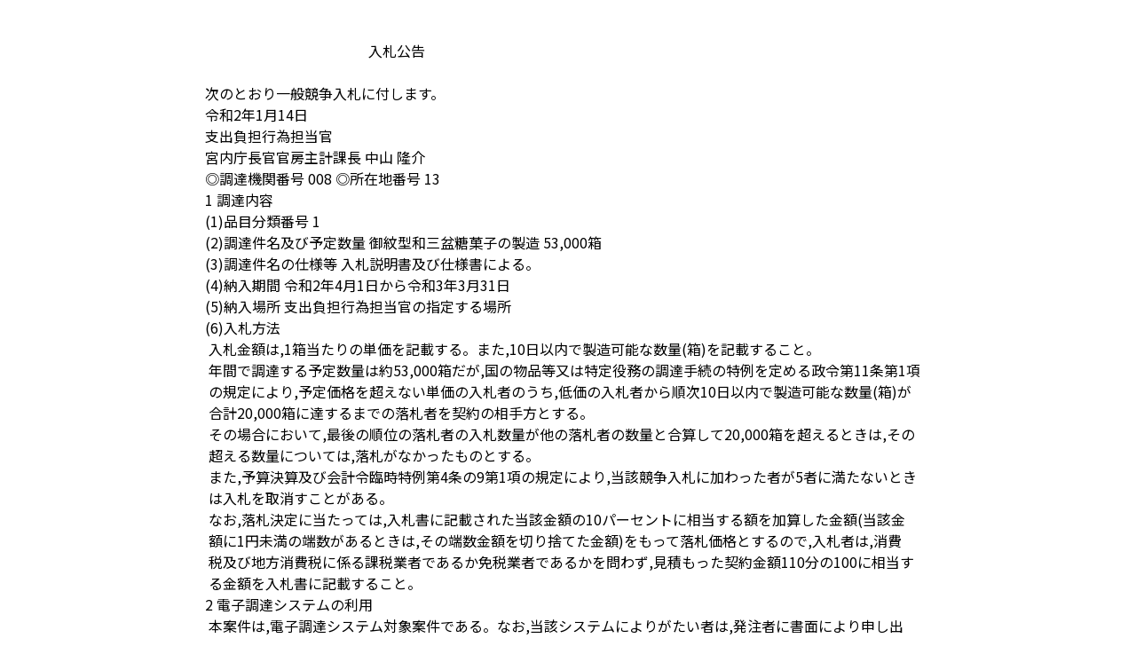

--- FILE ---
content_type: text/html; charset=UTF-8
request_url: https://www.kunaicho.go.jp/page/chotatsu/show/1521
body_size: 8248
content:
<!DOCTYPE html>
<html lang="ja">
<head>
  <meta charset="utf-8">
  <meta name="viewport" content="width=device-width, initial-scale=1">
  <meta name="description" content="">
  <meta property="og:type" content="article">
  <meta property="og:url" content="https://www.kunaicho.go.jp/page/chotatsu/show/1521">
  <link rel="canonical" href="https://www.kunaicho.go.jp/page/chotatsu/show/1521">
  <meta property="og:site_name" content="宮内庁">
  <meta property="og:image" content="https://www.kunaicho.go.jp/common/images/ogp.png">
  <meta name="twitter:card" content="summary_large_image">
  <meta name="format-detection" content="telephone=no">
  <link rel="apple-touch-icon" href="/apple-touch-icon.png">
  <link rel="shortcut icon" href="/favicon.ico">
  <title>御紋型和三盆糖菓子の製造 - 宮内庁</title>
  <meta property="og:title" content="御紋型和三盆糖菓子の製造 - 宮内庁">
  <link href="https://fonts.googleapis.com/css2?family=Noto+Sans+JP:wght@100..900&display=swap" rel="stylesheet">
  <style type="text/css">
    pre {
      font-family: "Noto Sans JP",-apple-system,BlinkMacSystemFont,"Segoe UI","Hiragino Kaku Gothic ProN","Meiryo",sans-serif;
      white-space: pre-wrap;
      word-break: break-word;
    }
  </style>
</head>
<body>
  <br />
  <div align="center">
    <table border="0">
      <tbody>
        <tr>
          <td align="left" valign="middle">
            <pre>
                                              入札公告

次のとおり一般競争入札に付します。
令和2年1月14日
支出負担行為担当官
宮内庁長官官房主計課長 中山 隆介
◎調達機関番号 008 ◎所在地番号 13
1 調達内容
(1)品目分類番号 1
(2)調達件名及び予定数量 御紋型和三盆糖菓子の製造 53,000箱
(3)調達件名の仕様等 入札説明書及び仕様書による。
(4)納入期間 令和2年4月1日から令和3年3月31日
(5)納入場所 支出負担行為担当官の指定する場所
(6)入札方法
 入札金額は,1箱当たりの単価を記載する。また,10日以内で製造可能な数量(箱)を記載すること。
 年間で調達する予定数量は約53,000箱だが,国の物品等又は特定役務の調達手続の特例を定める政令第11条第1項
 の規定により,予定価格を超えない単価の入札者のうち,低価の入札者から順次10日以内で製造可能な数量(箱)が
 合計20,000箱に達するまでの落札者を契約の相手方とする。
 その場合において,最後の順位の落札者の入札数量が他の落札者の数量と合算して20,000箱を超えるときは,その
 超える数量については,落札がなかったものとする。
 また,予算決算及び会計令臨時特例第4条の9第1項の規定により,当該競争入札に加わった者が5者に満たないとき
 は入札を取消すことがある。
 なお,落札決定に当たっては,入札書に記載された当該金額の10パーセントに相当する額を加算した金額(当該金
 額に1円未満の端数があるときは,その端数金額を切り捨てた金額)をもって落札価格とするので,入札者は,消費
 税及び地方消費税に係る課税業者であるか免税業者であるかを問わず,見積もった契約金額110分の100に相当す
 る金額を入札書に記載すること。
2 電子調達システムの利用
 本案件は,電子調達システム対象案件である。なお,当該システムによりがたい者は,発注者に書面により申し出
 のうえ,紙入札方式によることができる。
3 競争参加資格
(1)予算決算及び会計令第70条の規定に該当しない者であること。ただし,未成年者,被保佐人又は被補助人であっ
 て,契約締結のために必要な同意を得ている者については,この限りではない。
(2)予決令第71条の規定に該当しない者であること。
(3)令和1･2･3年度又は平成31･32･33年度内閣府競争参加資格(全省庁統一資格)「物品の製造」又は「物品の販売」
 のA,B,C又はDの等級に格付けされ関東･甲信越地域の競争参加資格を有する者であること。
(4)宮内庁における物品製造契約等に係る指名停止等措置要領に基づく指名停止を受けている期間中でないこと。
(5)入札説明書の交付を受けた者であること。
(6)その他,入札説明書による。
4 契約条項を示す場所,入札説明書交付場所,入札説明書交付期間及び問い合わせ先
(1)契約条項を示す場所 宮内庁長官官房用度課
(2)入札説明書交付場所及び問い合わせ先
 〒100-8111 東京都千代田区千代田1-1
 宮内庁長官官房用度課特殊物品係 地引 和宏
 電話 03-3213-1111(内線3293)
 FAX 03-3213-1255
(3)入札説明書交付期間
 令和2年1月14日～令和2年3月3日
5 入札書受領期限
 令和2年3月9日(月)17時00分
6 開札の日時及び場所
 令和2年3月10日(火)10時00分 宮内庁庁舎1階第三会議室
7 その他
(1)適合証明書の提出 入札説明書に記載された条件を満たす者の中から,適合証明書を基に審査を行い,採択する
                    者を決定する。
(2)契約形態は単価契約とし,支払金額は各月毎に納入された物品の総価額とする。
(3)契約手続において使用する言語及び通貨は,日本語及び日本国通貨に限る。
(4)入札保証金及び契約保証金 免除。
(5)入札の無効 本公告に示した競争参加資格のない者のした入札及び入札に関する条件に違反した入札は無効と
              する。
(6)契約書の作成の要否 要
(7)落札者の決定方法 1(6)及び予算決算会計令第79条の規定に基づいて定めた予定価格の制限の範囲内で有効な
                    入札を行った者を落札者とする。ただし,契約締結により製造を確約するものではない。
(8)その他,詳細は入札説明書による。
(9)皇居への出入門は,坂下門とする。手続きがあるので,時間に余裕を持って入門すること。
8 Summary
(1)Contracting entity: Ryusuke Nakayama, Director of the Accounting Division, Grand Steward&#039;s
 Secretariat, Imperial Household Agency, 1-1 Chiyoda, Chiyoda-ku, Tokyo 100-8111 Japan.
(2)Classification of the products to be procured: 1
(3)Nature and quantity of the products to be required: Wasanbon sugar (refined sugar)
 confectionery molded into the pattern designated by Imperial Household Agency. 53,000boxes
 (scheduled quantity).
(4)Contract period: From 1 April 2020 to 31 March 2021
(5)Delivery place: The place specified by the Contracting entity.
(6)Qualification for participating in the tendering procedures: Suppliers eligible for participating
 in the proposed tender are those who shall:
 ①not come under Article 70 of the Cabinet Order concerning the Budget, Auditing and Accounting.
 Furthermore, minors, Person under Conservatorship or Person under Assistance that obtained the
 consent necessary for concluding a contract may be applicable under cases of special reasons within
 the said clause.
 ②not come under Article 71 of the Cabinet Order concerning the Budget, Auditing and Accounting.
 ③have Grade A , B ,C or D in the list of the &ldquo;manufacture of product&quot;or &ldquo;sale of product&quot;
 in the Kanto-Koshinetsu Area in terms of the qualification for participating in tenders by Cabinet
 Office (standardized qualification for every Ministry and Agency) in the fiscal years, 2019, 2020
 and 2021.
 ④not be suspended from transaction by the request of the official in charge of contract.
 ⑤the others: As in the tender documentation.
(7)Time limit for tender: by 17:00, 9, March 2020
(8)Contact point for the notice: Kazuhiro Jibiki, Special Supply Section, Supply Division, Grand
 Steward&#039;s Secretariat, Imperial Household Agency, 1-1 Chiyoda, Chiyoda-ku, Tokyo 100-8111 Japan
 TEL 03-3213-1111 ext. 3293
(9)Access to the Imperial Household Agency through Sakashita-mon Gate. (Clearance procedures are
 needed.)            </pre>
          </td>
        </tr>
      </tbody>
    </table>
  </div>
</body>
</html>
